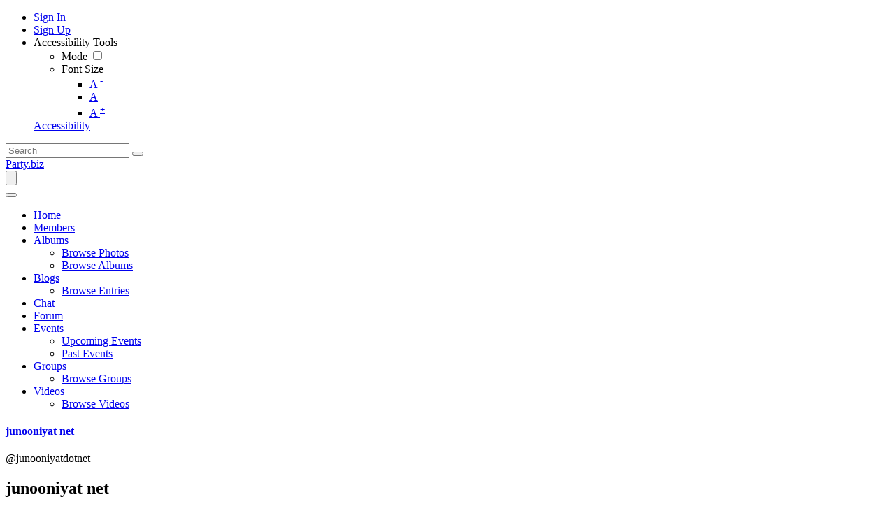

--- FILE ---
content_type: text/html; charset=UTF-8
request_url: https://mail.party.biz/profile/208911
body_size: 9690
content:
<!DOCTYPE html><html xmlns="http://www.w3.org/1999/xhtml" xml:lang="en" lang="en" dir="ltr">
<head>
    <base href="https://mail.party.biz/" />


        

        
            
    <title>junooniyat net - Member Profile - Party.biz</title>
    <meta http-equiv="Content-Type" content="text/html; charset=UTF-8" >
<meta http-equiv="Content-Language" content="en" >
<meta name="description" content="This is a member's profile. Party.biz is the world's favorite destination to party.  Feel good by writing about anything that interests you.  Also, read about anything that you want.  

Chat with other members about anything.  Just party and have fun!" >
<meta name="keywords" content="party, blogs, forums, videos, albums, fun, party time" >
<meta name="viewport" content="width=device-width, initial-scale=1.0" >
<meta property="og:locale" content="en" >
<meta property="og:type" content="website" >
<meta property="og:url" content="https://mail.party.biz/profile/208911" >
<meta property="og:title" content="junooniyat net - Member Profile - Party.biz" >
<meta property="og:description" content="This is a member's profile. Party.biz is the world's favorite destination to party.  Feel good by writing about anything that interests you.  Also, read about anything that you want.  

Chat with other members about anything.  Just party and have fun!" >
<meta property="twitter:card" content="summary_large_image" >
<meta property="twitter:url" content="https://mail.party.biz/profile/208911" >
<meta property="twitter:title" content="junooniyat net - Member Profile - Party.biz" >
<meta property="twitter:description" content="This is a member's profile. Party.biz is the world's favorite destination to party.  Feel good by writing about anything that interests you.  Also, read about anything that you want.  

Chat with other members about anything.  Just party and have fun!" >
<meta property="og:image" content="https://party.biz/public/user/08/d1/08/8c03f_e431.PNG" >
<meta property="twitter:image" content="https://party.biz/public/user/08/d1/08/8c03f_e431.PNG" >

    <link href="/externals/bootstrap/css/bootstrap.css" media="screen" rel="stylesheet" type="text/css">
                <link href="/application/css.php?request=application/themes/elpis/theme.css&amp;c=24" media="screen" rel="stylesheet" type="text/css" >
<link href="/favicon.ico?c=24" rel="shortcut icon" type="image/x-icon" >
<link href="https://mail.party.biz/profile/208911?c=24" rel="canonical" >
<link href="https://mail.party.biz/profile/208911?locale=en&amp;c=24" hreflang="en" rel="alternate" >
<link href="/externals/font-awesome/css/all.min.css?c=24" media="screen" rel="stylesheet" type="text/css" >
<link href="/application/modules/Elpis/externals/styles/colormode.css?c=24" media="screen" rel="stylesheet" type="text/css" >
<link href="https://fonts.googleapis.com/css?family=|||&amp;c=24" media="screen" rel="stylesheet" type="text/css" >
    

            
        
            <script type="text/javascript">if (window.location.hash == '#_=_')window.location.hash = '';</script>
    <script type="text/javascript">
                var dateFormatCalendar = "mm/dd/yy";
    </script>
          <script type="application/ld+json">
        {
    "@context": "http://schema.org",
    "@type": "Website",
    "name": "Party.biz",
    "url": "https://mail.party.biz/profile/208911"
}      </script>
        <link rel="stylesheet" href="/externals/jQuery/jquery-ui.css">
    

    <script type="text/javascript" src="/externals/jQuery/jquery.min.js?c=24"></script>
<script type="text/javascript" src="/externals/jQuery/jquery-ui.js?c=24"></script>
<script type="text/javascript" src="/externals/jQuery/core.js?c=24"></script>
<script type="text/javascript" src="/externals/bootstrap/js/bootstrap.js?c=24"></script>
<script type="text/javascript" src="/application/modules/Core/externals/scripts/core.js?c=24"></script>
<script type="text/javascript" src="/application/modules/User/externals/scripts/core.js?c=24"></script>
<script type="text/javascript" src="/externals/mdetect/mdetect.js?c=24"></script>
<script type="text/javascript" src="/externals/smoothbox/smoothbox4.js?c=24"></script>
<script type="text/javascript">
    //<!--
    
        //Date.setServerOffset('Fri, 23 Jan 2026 1:05:43 +0000');

        en4.orientation = 'ltr';
        en4.core.environment = 'production';
        en4.core.language.setLocale('en');
        en4.core.setBaseUrl('/');
        en4.core.staticBaseUrl = '/';
        en4.core.loader = scriptJquery.crtEle('img', {src: en4.core.staticBaseUrl + 'application/modules/Core/externals/images/loading.gif'});

                en4.core.subject = {
            type : 'user',
            id : 208911,
            guid : 'user_208911'
        };
                        if( false ) {
            en4.core.runonce.add(function() {
                en4.core.dloader.attach();
            });
        }

            //-->
</script>
<script type="text/javascript"></script>
<script type="text/javascript" src="/application/modules/Activity/externals/scripts/core.js?c=24"></script>
<script type="text/javascript">
    //<!--
    var chatEmotions = {":)":"smile.png",":(":"sad.png",":D":"smile-big.png",";)":"wink.png",":-O":"shock.png",":P":"tongue.png",":-X":"shut-mouth.png",":|":"neutral.png","(6)":"devil.png","(A)":"angel.png","(L)":"love.png","(U)":"love-over.png","(H)":"glasses-cool.png",":@":"angry.png",":$":"embarrassed.png",":S":"confused.png",":'(":"crying.png","I-)":"sleepy.png","^:)^":"worship.png",":-W":"wait.png","=;":"bye.png","[-X":"shame.png","(@)":"cat.png","(&)":"dog.png","(S)":"moon.png","(*)":"star.png","(I)":"lamp.png","(C)":"coffee.png","(T)":"phone.png","({)":"hug-left.png","(})":"hug-right.png","(Y)":"good.png","(N)":"bad.png",":[":"vampire.png","(nah)":"goat.png","(#)":"sun.png","(R)":"rainbow.png","(~)":"film.png","(8)":"musical-note.png","(E)":"mail.png","(F)":"rose.png","(W)":"rose-dead.png","(O)":"clock.png","(K)":"kiss.png","(G)":"present.png","(^)":"cake.png","(P)":"camera.png",":-#":"quiet.png","8o|":"teeth.png","8-|":"glasses-nerdy.png","^o)":"sarcastic.png",":-*":"secret.png","+o(":"sick.png","(sn)":"snail.png","(tu)":"turtle.png","(B)":"beer.png","(D)":"drink.png","(Z)":"boy.png","(X)":"girl.png","(pl)":"plate.png","(||)":"bowl.png","(pi)":"pizza.png","(so)":"soccerball.png","(au)":"car.png","(ap)":"airplane.png","(um)":"umbrella.png","(h5)":"highfive.png","(co)":"computer.png","(bah)":"sheep.png",":^)":"dont-know.png","*-)":"thinking.png","(li)":"thunder.png","(ip)":"island.png","(mp)":"mobile.png","(brb)":"brb.png","(st)":"rain.png",":o)":"party.png","8-)":"eyeroll.png","|-)":"yawn.png"};    //-->
</script>
<script type="text/javascript" src="/application/modules/Core/externals/scripts/comments_composer.js?c=24"></script>
<script type="text/javascript" src="/application/modules/Core/externals/scripts/comments_composer_tag.js?c=24"></script>
<script type="text/javascript" src="/application/modules/Core/externals/scripts/composer.js?c=24"></script>
<script type="text/javascript">
    //<!--
      (function() {
    var ga = document.createElement('script'); ga.type = 'text/javascript'; ga.async = true;
    ga.src = ('https:' == document.location.protocol ? 'https://www' : 'http://www') + '.googletagmanager.com/gtag/js?id=UA-5488557-2';
    var s = document.getElementsByTagName('script')[0]; s.parentNode.insertBefore(ga, s);
  })();
  
  window.dataLayer = window.dataLayer || [];
  function gtag(){dataLayer.push(arguments);}
  gtag('js', new Date());
  gtag('config', 'UA-5488557-2');
    //-->
</script>
<script type="text/javascript">
    //<!--
    var post_max_size = 1610612736;var max_photo_upload_limit = 0;var photo_upload_text = 'Max upload of 0 allowed.';    //-->
</script>
<script type="text/javascript">
    //<!--
    var isThemeModeActive = true;    //-->
</script>
    <script type="text/javascript">
      var $ = scriptJquery;
    </script>
    

    <!-- Global site tag (gtag.js) - Google Analytics -->
<script async src="https://www.googletagmanager.com/gtag/js?id=UA-5488557-2"></script>
<script>
  window.dataLayer = window.dataLayer || [];
  function gtag(){dataLayer.push(arguments);}
  gtag('js', new Date());

  gtag('config', 'UA-5488557-2');
</script>

        <style type="text/css">
    @media (max-width: 600px){    
    	.iskeyboard-enabled #TB_iframeContent{max-height:calc(100vh - 330px);}
    }
    </style>
</head>


<body id="global_page_user-profile-index" class="guest-user">
<script type="javascript/text">
    if(DetectIpad()){
      scriptJquery('a.album_main_upload').css('display', 'none');
      scriptJquery('a.album_quick_upload').css('display', 'none');
      scriptJquery('a.icon_photos_new').css('display', 'none');
    }
</script>
<script>
    window.onload = function() {
        var windowWidth = window.innerWidth
            || document.documentElement.clientWidth
            || document.body.clientWidth;

        if (windowWidth <= 950) {
            var hasSidebar = (document.querySelector('.layout_main .layout_left')
            || document.querySelector('.layout_main .layout_right'));
            if (hasSidebar !== null) {
                document.body.className += ' has-sidebar';
            }

            document.getElementById('show-sidebar').onclick = function () {
                document.body.classList.toggle('sidebar-active');
            };
        }
    };
</script>
    <div id="global_header">
        <div class="layout_page_header">
<div class="generic_layout_container layout_main">
<div class="generic_layout_container layout_core_menu_mini"><div id='core_menu_mini_menu' class="minimenu_guest">
  <ul>
                                <li>
        <a href='/login/return_url/64-L3Byb2ZpbGUvMjA4OTEx' class="user_auth_link menu_core_mini core_mini_auth show_icons"
           title="Sign In" alt="">
                          <i class="minimenu_icon fa-sign-in-alt"></i>
                                      <span class="_linktxt">Sign In</span>
                      </a>
          <!-- For displaying count bubble : START -->
                              <!-- For displaying count bubble : END -->
        </li>
                                      <li>
        <a href='/signup' class="user_signup_link menu_core_mini core_mini_signup show_icons"
           title="Sign Up" alt="">
                          <i class="minimenu_icon fa-user-plus"></i>
                                      <span class="_linktxt">Sign Up</span>
                      </a>
          <!-- For displaying count bubble : START -->
                              <!-- For displaying count bubble : END -->
        </li>
                    <li class="core_mini_menu_accessibility" id="core_mini_menu_accessibility">
        <div class="core_settings_dropdown" id="minimenu_settings_content">
          <div class="core_pulldown_header">
            Accessibility Tools 
          </div>
          <ul>
            <li id="thememodetoggle">
              <label data-class="notifications_donotclose" for="theme_mode_toggle">
                <i class="menuicon fas fa-adjust"></i>
                                  <span>Mode</span>
                  <input type="checkbox"  id="theme_mode_toggle" data-class="notifications_donotclose" />
                  <i class="contrastmode_toggle _light"><i class="fas fa-sun"></i><i class="fas fa-moon"></i></i>
                              </label>
            </li>
            <li id="themefontmode">
              <div>
                <i class="menuicon fas fa-font"></i>
                <span>Font Size</span>
                <ul class="resizer"> 
                  <li class=""><a href="javascript:void(0)" title="Small Font" onclick="smallfont(this)">A <sup>-</sup></a></li>
                  <li class="active"><a href="javascript:void(0)" title="Default Font" onclick="defaultfont(this)">A</a></li>
                  <li class=""><a href="javascript:void(0)" title="Large Font" onclick="largefont(this)">A <sup>+</sup></a></li>
                </ul>
              </div>
            </li>
          </ul>
        </div>
        <a href="javascript:void(0);" class="show_icons" data-class="notifications_donotclose" id="minimenu_settings" onclick="showSettingsBox();">
          <i class="minimenu_icon fas fa-universal-access"></i>
          <span class="_linktxt">Accessibility</span>
        </a>
      </li>
      </ul>
</div>

<span  style="display: none;" class="updates_pulldown" id="core_mini_updates_pulldown">
  <div class="pulldown_contents_wrapper">
    <div class="pulldown_contents">
      <div class="core_pulldown_header">Notifications</div>
      <ul class="notifications" id="notifications_menu">
        <div class="notifications_loading" id="notifications_loading">
          <div class="pulldown_content_loading">
            <div class="ropulldown_content_loading_item">
              <div class="circle loading-animation"></div>
              <div class="column">
                <div class="line line1 loading-animation"></div>
                <div class="line line2 loading-animation"></div>
            </div>
            </div>
            <div class="ropulldown_content_loading_item">
              <div class="circle loading-animation"></div>
              <div class="column">
                <div class="line line1 loading-animation"></div>
                <div class="line line2 loading-animation"></div>
            </div>
            </div>
            <div class="ropulldown_content_loading_item">
              <div class="circle loading-animation"></div>
              <div class="column">
                <div class="line line1 loading-animation"></div>
                <div class="line line2 loading-animation"></div>
            </div>
            </div>
          </div>
        </div>
      </ul>
    </div>
    <div class="pulldown_options" id="pulldown_options">
      <a  href="/activity/notifications" id="notifications_viewall_link">View All Updates</a>      <a  href="javascript:void(0);" id="notifications_markread_link">Mark All Read</a>    </div>
  </div>
</span>


  <script type='text/javascript'>
    en4.core.runonce.add(function() {
      // combining mini-menu and search widget if next to each other
      var menuElement = scriptJquery('#global_header').find('.layout_core_menu_mini:first');
      var nextWidget = menuElement.next();
      if( nextWidget.length && nextWidget.hasClass('layout_core_search_mini') ) {
        nextWidget.removeClass('generic_layout_container').prependTo(menuElement);
        return;
      }
      previousWidget = menuElement.previous();
      if( previousWidget.length && previousWidget.hasClass('layout_core_search_mini') ) {
        previousWidget.removeClass('generic_layout_container').prependTo(menuElement);
      }
    });
  </script>

<script type='text/javascript'>

  // Setting Dropdown
  function showSettingsBox() {
  
    if(scriptJquery(".updates_pulldown_active").length > 0)
      scriptJquery('.updates_pulldown_active').attr('class', 'updates_pulldown');
      
    if(scriptJquery("#pulldown_message").length && document.getElementById("pulldown_message").style.display == 'block')
      document.getElementById('pulldown_message').style.display = 'none';
    
    if(scriptJquery('#minimenu_settings_content').length && document.getElementById("minimenu_settings_content").style.display == 'block') {
      document.getElementById('minimenu_settings_content').style.display = 'none';
      scriptJquery('#switch_user_pulldown').removeClass('switch_user_pulldown_selected');
      scriptJquery('#core_switch_user').hide();
    }
    else {
      document.getElementById('minimenu_settings_content').style.display = 'block';
    }
  }

  //currency change
  scriptJquery(document).on('click','ul#currency_change_data li > a',function(){
    var currencyId = scriptJquery(this).attr('data-rel');
    setSesCookie('current_currencyId',currencyId,365);
    location.reload();
  });
  
  function setSesCookie(cname, cvalue, exdays) {
    var d = new Date();
    d.setTime(d.getTime() + (exdays*24*60*60*1000));
    var expires = "expires="+d.toGMTString();
    document.cookie = cname + "=" + cvalue + "; " + expires+';path=/;';
  }
  
  scriptJquery("#theme_mode_toggle").change(function(){

    var checked = scriptJquery(this).is(":checked");
    if(checked == false) {
              scriptJquery('body').removeClass('dark_mode');
        scriptJquery.post("core/index/mode",{mode:"light_mode", theme:"elpis"},function (response) {
        });
          } else {
              scriptJquery('body').addClass("dark_mode").removeClass('light_mode');
        scriptJquery.post("core/index/mode",{mode:"dark_mode", theme:"elpis"},function (response) {
        });
          }
  });
	
  function smallfont(obj){
    scriptJquery(obj).parent().parent().find('.active').removeClass('active');
    scriptJquery(obj).parent().addClass('active');
    scriptJquery('body').css({
    'font-size': '85%'
    });
    scriptJquery.post("core/index/font",{size:"85%"},function (response) {
    });
	}
	
	function defaultfont(obj){
    scriptJquery(obj).parent().parent().find('.active').removeClass('active');
    scriptJquery(obj).parent().addClass('active');
    scriptJquery('body').css({
    'font-size': ''
    });
    scriptJquery.post("core/index/font",{size:""},function (response) {
    });
	}
	
	function largefont(obj){
    scriptJquery(obj).parent().parent().find('.active').removeClass('active');
    scriptJquery(obj).parent().addClass('active');
    scriptJquery('body').css({
    'font-size': '105%'
    });
    scriptJquery.post("core/index/font",{size:"115%"},function (response) {
    });
	}
	
	en4.core.runonce.add(function() {
    if(typeof isThemeModeActive === 'undefined') {
      scriptJquery('#thememodetoggle').hide();
      scriptJquery("#themefontmode").hide();
      scriptJquery("#core_mini_menu_accessibility").hide();
    }
	});
</script>
</div>

<div class="generic_layout_container layout_core_search_mini">
<div id='global_search_form_container'>
  <a href="javascript:void(0)" class="search_mobile_btn d-none"><i class="fas fa-search"></i></a>
  <form id="global_search_form" action="/search" method="get">
    <input autocomplete="off" type='text' class='text suggested' name='query' id='global_search_field' size='20' maxlength='100' alt='Search'  placeholder='Search'/>
    <button type="submit"><i class="fas fa-search"></i></button>
  </form>
</div>
<script>
  scriptJquery(document).ready(function(){
    scriptJquery(".search_mobile_btn").click(function(){
      scriptJquery("#global_search_form").toggleClass("search_mobile_btn_active");
    });
  });
</script>  </div>

<div class="generic_layout_container layout_core_menu_logo">
<a  href="/">Party.biz</a></div>

<div class="generic_layout_container layout_core_menu_main">    <nav class="navbar navbar-expand-lg">
    <button class="navbar-toggler" type="button" data-bs-toggle="offcanvas" data-bs-target="#offcanvasNavbar" aria-controls="offcanvasNavbar">
      <span class="navbar-toggler-icon">
				 <svg xmlns="http://www.w3.org/2000/svg" xmlns:xlink="http://www.w3.org/1999/xlink" version="1.1" id="Layer_1" x="0px" y="0px" viewBox="0 0 1792 1792" style="enable-background:new 0 0 1792 1792;" xml:space="preserve">
<title>fiction</title>
<path d="M1673.9,1363.2L1673.9,1363.2c0,52.3-42.4,94.3-94.3,94.3H212.7c-52.3,0-94.3-42.4-94.3-94.3l0,0  c0-52.3,42.4-94.3,94.3-94.3h1366.8C1631.5,1268.5,1673.9,1310.9,1673.9,1363.2z"/>
<path d="M1673.9,895.6L1673.9,895.6c0,52.3-42.4,94.3-94.3,94.3H213c-52.3,0-94.3-42.4-94.3-94.3l0,0c0-52.3,42.4-94.3,94.3-94.3  h1366.6C1631.5,800.8,1673.9,843.2,1673.9,895.6z"/>
<path d="M1673.9,427.9L1673.9,427.9c0,52.3-42.4,94.3-94.3,94.3H212.7c-52.3,0-94.3-42.4-94.3-94.3l0,0c0-52.3,42.4-94.3,94.3-94.3  h1366.8C1631.5,333.2,1673.9,375.6,1673.9,427.9z"/>
         </svg>
       </span>
    </button>
   <div class="main_menu_navigation offcanvas offcanvas-end" id="offcanvasNavbar">
     <button type="button" class="btn-close text-reset" data-bs-dismiss="offcanvas" aria-label="Close"><i class="fa fa-times"></i></button>
     <ul class="navigation">
                                           <li class="">
            <a href='/' class=" menu_core_main core_main_home"
               >
              <i class="fa fa-home"></i>
              <span>Home</span>
                           </a>
                    </li>
                                                           <li class="">
            <a href='/members' class=" menu_core_main core_main_user"
               >
              <i class="fa fa-user"></i>
              <span>Members</span>
                           </a>
                    </li>
                                                           <li class="">
            <a href='/albums' class=" menu_core_main core_main_album"
               >
              <i class="fa fa-image"></i>
              <span>Albums</span>
                                 <i class="fa fa-angle-down open_submenu"></i>
                           </a>
                      <ul class="main_menu_submenu navigation_submenu">
                              <li class="">
                  <a href="/albums/browse-photos"  class="menu_album_main album_main_browse_photos">
                    <i class="fa fa-images"></i><span>Browse Photos</span>
                  </a>
                </li>
                              <li class="">
                  <a href="/albums"  class="menu_album_main album_main_browse">
                    <i class="fa fa-image"></i><span>Browse Albums</span>
                  </a>
                </li>
                          </ul>
                    </li>
                                                           <li class="">
            <a href='/blogs' class=" menu_core_main core_main_blog"
               >
              <i class="fa fa-pencil-alt"></i>
              <span>Blogs</span>
                                 <i class="fa fa-angle-down open_submenu"></i>
                           </a>
                      <ul class="main_menu_submenu navigation_submenu">
                              <li class="">
                  <a href="/blogs"  class="menu_blog_main blog_main_browse">
                    <i class="fa fa-search"></i><span>Browse Entries</span>
                  </a>
                </li>
                          </ul>
                    </li>
                                                           <li class="">
            <a href='/chat' class=" menu_core_main core_main_chat"
               >
              <i class="fa fa-comment-dots"></i>
              <span>Chat</span>
                           </a>
                    </li>
                                                           <li class="">
            <a href='/forums' class=" menu_core_main core_main_forum"
               >
              <i class="fa fa-comments"></i>
              <span>Forum</span>
                           </a>
                    </li>
                                                           <li class="">
            <a href='/events' class=" menu_core_main core_main_event"
               >
              <i class="fa fa-calendar"></i>
              <span>Events</span>
                                 <i class="fa fa-angle-down open_submenu"></i>
                           </a>
                      <ul class="main_menu_submenu navigation_submenu">
                              <li class="">
                  <a href="/events/upcoming"  class="menu_event_main event_main_upcoming">
                    <i class="fa fa-calendar-plus"></i><span>Upcoming Events</span>
                  </a>
                </li>
                              <li class="">
                  <a href="/events/past"  class="menu_event_main event_main_past">
                    <i class="fa fa-calendar-minus"></i><span>Past Events</span>
                  </a>
                </li>
                          </ul>
                    </li>
                                                           <li class="">
            <a href='/groups' class=" menu_core_main core_main_group"
               >
              <i class="fa fa-users"></i>
              <span>Groups</span>
                                 <i class="fa fa-angle-down open_submenu"></i>
                           </a>
                      <ul class="main_menu_submenu navigation_submenu">
                              <li class="">
                  <a href="/groups"  class="menu_group_main group_main_browse">
                    <i class="fa fa-search"></i><span>Browse Groups</span>
                  </a>
                </li>
                          </ul>
                    </li>
                                                           <li class="">
            <a href='/videos' class=" menu_core_main core_main_video"
               >
              <i class="fa fa-video"></i>
              <span>Videos</span>
                                 <i class="fa fa-angle-down open_submenu"></i>
                           </a>
                      <ul class="main_menu_submenu navigation_submenu">
                              <li class="">
                  <a href="/videos"  class="menu_video_main video_main_browse">
                    <i class="fa fa-search"></i><span>Browse Videos</span>
                  </a>
                </li>
                          </ul>
                    </li>
                                </ul>
  </div>
  </nav>
  <script type="text/javascript">

    // Menu Focus Work
    scriptJquery(window).keyup(function(e) {
      var pressedKey = (e.keyCode ? e.keyCode : e.which);
      if (pressedKey == 9 && $('.menu_core_main').is(':focus')) {
        scriptJquery('.menu_core_main').each(function() {
          scriptJquery(this).removeClass('main_menu_focused');
        });
        scriptJquery('.menu_core_main:focus').addClass('main_menu_focused');
      } else if (pressedKey == 16 && pressedKey == 9 && $('.menu_core_main').is(':focus')){
        var pressedKey = (e.keyCode ? e.keyCode : e.which);
        if (pressedKey == 9 && scriptJquery('.menu_core_main').is(':focus')) {
          scriptJquery('.menu_core_main').each(function() {
            scriptJquery(this).removeClass('focused');
          });
          scriptJquery('.menu_core_main:focus').addClass('focused');
        }
      }
    });
    scriptJquery(document).on('click','.main_menu_focused',function(e){
      if(scriptJquery(this).parent().find('ul').children().length == 0)
        return true;
      e.preventDefault();
      if(scriptJquery(this).parent().hasClass('has_submenu')){
        scriptJquery('.has_submenu').find('ul.navigation_submenu').slideToggle('slow');
        scriptJquery(this).parent().removeClass('has_submenu');
      } else {
        scriptJquery('.has_submenu').parent().addClass('dummy');
        scriptJquery('.has_submenu').find('ul.navigation_submenu').slideToggle('slow');
        scriptJquery(this).parent().find('ul.navigation_submenu').slideToggle('slow');
        scriptJquery('.has_submenu').removeClass('has_submenu');
        scriptJquery(this).parent().addClass('has_submenu');
      }
      return false;
    });

    // function toggleFocus(element) {
    //   element.addEventListener('focus', (event) => {
    //     event.currentTarget.classList.add("main_menu_focused");
    //   }, true);
    //   element.addEventListener('blur', (event) => {
    //     event.currentTarget.classList.remove("main_menu_focused");
    //     // scriptJquery('.menu_active').removeClass('menu_active');
    //   }, true);
    // }
    // function addToggleFocusToItems(selector) {
    //   const items = document.querySelector(selector);
    //   const itemsArray = items.querySelectorAll(".menu_core_main");
    //   itemsArray.forEach((item) => {
    //     toggleFocus(item);
    //   });
    // }
    // addToggleFocusToItems('.layout_core_menu_main');

    // scriptJquery(document).on('click','.main_menu_focused',function(e){
    //   if(scriptJquery(this).parent().hasClass('menu_active')){
    //     scriptJquery(this).parent().removeClass('menu_active');
    //   } else {
    //     scriptJquery('.menu_active').removeClass('menu_active');
    //     scriptJquery(this).parent().addClass('menu_active');
    //   }
    //   return false;
    // });


    scriptJquery(document).on('click','.open_submenu',function(e){
      if(scriptJquery(this).parent().parent().find('ul').children().length == 0)
        return true;
      e.preventDefault();
      if(scriptJquery(this).parent().hasClass('has_submenu')){
        scriptJquery('.has_submenu').parent().find('ul').slideToggle('slow');
        scriptJquery(this).parent().removeClass('has_submenu');
      } else {
        scriptJquery('.has_submenu').parent().find('ul').slideToggle('slow');
        scriptJquery(this).parent().parent().find('ul').slideToggle('slow');
        scriptJquery('.has_submenu').removeClass('has_submenu');
        scriptJquery(this).parent().addClass('has_submenu');
      }
      return false;
    });

    scriptJquery(document).ready(function(){
      var selectedMenu = scriptJquery('.main_menu_navigation').find(".selected_sub_main_menu");
      if(selectedMenu.length){
        var parentMenu = selectedMenu.closest(".main_menu_submenu").closest("li");
        if(parentMenu.length && !parentMenu.hasClass("active")){
          parentMenu.addClass("active");
        }
      }
      selectedMenu = scriptJquery('.main_menu_navigation').find(".more_tab > ul > li.active");
      if(selectedMenu.length){
        selectedMenu.closest(".more_tab").addClass("active");
      }
    });
    if(typeof en4 != "undefined"){
      en4.core.layout.setLeftPannelMenu('horizontal');
    }
  </script>
</div>


</div>
</div>
    </div>
    <div id='global_wrapper'>
        <div id='global_content'>
            <span id="show-sidebar"><span><i class="fa fa-angle-down"></i></span></span>
            <div class="layout_page_user_profile_index">
<div class="generic_layout_container layout_main">
<div class="generic_layout_container layout_left">
<div class="generic_layout_container layout_user_profile_photo"><div class="profile_photos_cover_section">
  <div class="profile_photos_cover_photo">
      </div>
  <div class="profile_photos_cover_photo_inner">
    <div class="profile_photo">
      <a  href="/profile/junooniyatdotnet"><span class="bg_item_photo bg_thumb_profile bg_item_photo_user " style="background-image:url(&quot;https://party.biz/public/user/09/d1/08/8c040_cbe2.PNG&quot;);"></span></a>    </div>
    <div class="profile_photo_main_content">
              <h4>
          <a href="/profile/junooniyatdotnet">junooniyat net</a>
        </h4>
            <span class="username">@junooniyatdotnet</span>
    </div>
  </div>
  </div>
</div>



</div>

<div class="generic_layout_container layout_middle">
<div class="generic_layout_container layout_user_profile_status">
<div id='profile_status'>
			<h2>
			junooniyat net		</h2>
		<br />
	      <span class="profile_status_text" id="user_profile_status_container">
                </span>
  </div>


</div>

<div class="generic_layout_container layout_core_container_tabs">
<script type="text/javascript">
    window.onpopstate = function() {
			var URL = window.location.href;
			const params2 = new URLSearchParams(URL.split('?')[1]);
			var params3 = params2.get('tab');
			if(!params3){
				params3 = scriptJquery("#main_tabs").children().eq(0).attr("data-id");
			}
			if(params3) {
				scriptJquery('#main_tabs').find('li').removeClass('active');
				scriptJquery('#main_tabs').find(`li.tab_${params3}`).addClass('active');
				scriptJquery('#main_tabs').parent().parent().find('div.generic_layout_container').hide();
				scriptJquery('#main_tabs').parent().parent().find(`div.tab_${params3}`).show();
      		}
    }

    
    function tabContainerSwitch(element, containerClass, tab_id) {
			
      element = scriptJquery(element);
      if( element.prop('tagName').toLowerCase() == 'a' ) {
        element = element.parents('li');
      }

      var myContainer = element.parents('.tabs_parent').parent();
      element.parents('.tabs_parent').addClass('tab_collapsed');
      myContainer.children('div:not(.tabs_alt)').hide();
      myContainer.find('ul > li').removeClass('active');
      element.attr('class').split(' ').forEach(function(className){
        className = className.trim();
        if( className.match(/^tab_[0-9]+$/) ) {
          myContainer.children('div.' + className).show();
          element.addClass('active');
        }
      });

		var URL = window.location.href;
		const params2 = new URLSearchParams(URL.split('?')[1]);
		params2.delete('tab');
		params2.append('tab', tab_id);
		const URL2 = params2.toString();
		history.pushState(null, null, URL.split('?')[0]+'?'+URL2);

      return false;
    }
    var moreTabSwitch = window.moreTabSwitch = function(el) {
      el = scriptJquery(el);
      el.toggleClass('tab_open');
      el.toggleClass('tab_closed');
    }
    scriptJquery(document).on('click', '.tab_collapsed_action', function(event) {
      scriptJquery(event.target).parents('.tabs_alt').toggleClass('tab_collapsed');
    });
</script>

<div class='tabs_alt tabs_parent tab_collapsed'>
  <span class="tab_collapsed_action"></span>
  <ul id='main_tabs' class="tabs_alt_inner">
		                        <li class="tabs_alt_item tab_540 tab_layout_activity_feed active" data-id="540"><a href="/profile/208911?tab=540" onclick="event.preventDefault(); tabContainerSwitch(this, 'generic_layout_container layout_activity_feed', '540');">Updates</a></li>
                              <li class="tabs_alt_item tab_541 tab_layout_user_profile_fields" data-id="541"><a href="/profile/208911?tab=541" onclick="event.preventDefault(); tabContainerSwitch(this, 'generic_layout_container layout_user_profile_fields', '541');">Info</a></li>
              
      </ul>
</div>

<div class=" tab_540 generic_layout_container layout_activity_feed"><h3>Updates</h3>
  <script type="text/javascript">
    en4.core.runonce.add(function() {
      
      var activity_count = 0;
      var next_id = 0;
      var subject_guid = 'user_208911';
      var endOfFeed = false;

      var activityViewMore = window.activityViewMore = function(next_id, subject_guid,isFirstLoaded) {
        // if(en4.core.request.isRequestActive()) return;
        
        var url = '/widget/index/content_id/540';         
        scriptJquery('#feed_viewmore').hide();
        scriptJquery('#feed_loading').show();
        
          var request = scriptJquery.ajax({
          url : url,
          dataType : 'html',
          method:"POST",
          data : {
            action_id: '0',
            format : 'html',
            maxid : next_id,
            feedOnly : true,
            nolayout : true,
            subject : subject_guid,
            search : '',
            isHashtagPage : '',
          },
          evalScripts : true,
          success : function(responseHTML) {
            if(isFirstLoaded){
              scriptJquery("#show-loading-cnt").hide();
              scriptJquery(responseHTML).insertBefore(scriptJquery('#feed_viewmore'));
              en4.core.runonce.trigger();
              Smoothbox.bind(scriptJquery('#activity-feed'));
              if(!scriptJquery("#activity-feed").length){
                scriptJquery("#no-feed-tip").show();
              }
            }else{
              scriptJquery(responseHTML).appendTo(scriptJquery('#activity-feed'));
              en4.core.runonce.trigger();
              Smoothbox.bind(scriptJquery('#activity-feed'));
            }
          }
        });
      }
      
      if( next_id > 0 && !endOfFeed ) {
        scriptJquery('#feed_viewmore').css('display','');
        scriptJquery('#feed_loading').css('display','none');
        scriptJquery('#feed_viewmore_link').off('click').on('click', function(event){
          event.preventDefault();
          activityViewMore(next_id, subject_guid);
        });
      } else {
        scriptJquery('#feed_viewmore').css('display','none');
        scriptJquery('#feed_loading').css('display','none');
      }
      
    });
  </script>






  <script type="text/javascript">
    var activityUpdateHandler;
    en4.core.runonce.add(function() {
      activity_type = 1;
      try {
          activityUpdateHandler = new ActivityUpdateHandler({
            'baseUrl' : en4.core.baseUrl,
            'basePath' : en4.core.basePath,
            'identity' : 4,
            'delay' : 120000,
            'last_id': 0,
            'subject_guid' : 'user_208911'
          });
          setTimeout("activityUpdateHandler.start()",1250);
          //activityUpdateHandler.start();
          window._activityUpdateHandler = activityUpdateHandler;
      } catch( e ) {
        //if( $type(console) ) console.log(e);
      }
    });
  </script>

  <div class="tip" id="fail_msg" style="display: none;">
    <span>
            The post was not added to the feed. Please check your <a href="/user/settings/privacy">privacy settings</a>.    </span>
  </div>
<div class="tip" id="flood_msg" style="display: none;">
    <span id="flood_msg_cnt">

    </span>
</div>

      <div class="tip" id="no-feed-tip" style="display: none;">
      <span>
        Nothing has been posted here yet - be the first!      </span>
    </div>
  
  
  <div id="show-loading-cnt">
    <ul class="feed mt-2">
              <li class="activity-item">
          <div class="feed_content_loader">
            <div class="photo_box"></div>
            <div class="cont_line _title"></div>
            <div class="cont_line _date"></div>
            <div class="_cont"><div class="cont_line"></div><div class="cont_line"></div><div class="cont_line"></div></div>
            <div class="_footer"><div class="cont_line"></div><div class="cont_line"></div><div class="cont_line"></div></div>
            <div class="loader_animation"></div>
          </div>
        </li>
              <li class="activity-item">
          <div class="feed_content_loader">
            <div class="photo_box"></div>
            <div class="cont_line _title"></div>
            <div class="cont_line _date"></div>
            <div class="_cont"><div class="cont_line"></div><div class="cont_line"></div><div class="cont_line"></div></div>
            <div class="_footer"><div class="cont_line"></div><div class="cont_line"></div><div class="cont_line"></div></div>
            <div class="loader_animation"></div>
          </div>
        </li>
              <li class="activity-item">
          <div class="feed_content_loader">
            <div class="photo_box"></div>
            <div class="cont_line _title"></div>
            <div class="cont_line _date"></div>
            <div class="_cont"><div class="cont_line"></div><div class="cont_line"></div><div class="cont_line"></div></div>
            <div class="_footer"><div class="cont_line"></div><div class="cont_line"></div><div class="cont_line"></div></div>
            <div class="loader_animation"></div>
          </div>
        </li>
              <li class="activity-item">
          <div class="feed_content_loader">
            <div class="photo_box"></div>
            <div class="cont_line _title"></div>
            <div class="cont_line _date"></div>
            <div class="_cont"><div class="cont_line"></div><div class="cont_line"></div><div class="cont_line"></div></div>
            <div class="_footer"><div class="cont_line"></div><div class="cont_line"></div><div class="cont_line"></div></div>
            <div class="loader_animation"></div>
          </div>
        </li>
            </ul>
  </div>
  <script type="text/javascript">
    // SHOW LOADER
    en4.core.runonce.add(function() {
      var subject_guid = 'user_208911';
      activityViewMore(0, subject_guid,true);
    });
  </script>
<div id="feed-update"></div>


<div class="feed_viewmore" id="feed_viewmore" style="display: none;">
  <a  href="javascript:void(0);" id="feed_viewmore_link" class="buttonlink icon_viewmore">View More</a></div>

<div class="feed_viewmore" id="feed_loading" style="display: none;">
<div id="show-loading-cnt">
    <ul class="feed mt-2">
              <li>
          <div class="feed_content_loader">
            <div class="photo_box"></div>
            <div class="cont_line _title"></div>
            <div class="cont_line _date"></div>
            <div class="_cont"><div class="cont_line"></div><div class="cont_line"></div><div class="cont_line"></div></div>
            <div class="_footer"><div class="cont_line"></div><div class="cont_line"></div><div class="cont_line"></div></div>
            <div class="loader_animation"></div>
          </div>
        </li>
              <li>
          <div class="feed_content_loader">
            <div class="photo_box"></div>
            <div class="cont_line _title"></div>
            <div class="cont_line _date"></div>
            <div class="_cont"><div class="cont_line"></div><div class="cont_line"></div><div class="cont_line"></div></div>
            <div class="_footer"><div class="cont_line"></div><div class="cont_line"></div><div class="cont_line"></div></div>
            <div class="loader_animation"></div>
          </div>
        </li>
              <li>
          <div class="feed_content_loader">
            <div class="photo_box"></div>
            <div class="cont_line _title"></div>
            <div class="cont_line _date"></div>
            <div class="_cont"><div class="cont_line"></div><div class="cont_line"></div><div class="cont_line"></div></div>
            <div class="_footer"><div class="cont_line"></div><div class="cont_line"></div><div class="cont_line"></div></div>
            <div class="loader_animation"></div>
          </div>
        </li>
              <li>
          <div class="feed_content_loader">
            <div class="photo_box"></div>
            <div class="cont_line _title"></div>
            <div class="cont_line _date"></div>
            <div class="_cont"><div class="cont_line"></div><div class="cont_line"></div><div class="cont_line"></div></div>
            <div class="_footer"><div class="cont_line"></div><div class="cont_line"></div><div class="cont_line"></div></div>
            <div class="loader_animation"></div>
          </div>
        </li>
            </ul>
  </div>
</div>
<style>
@keyframes placeHolderShimmer {
	0% {
	background-position:-800px 0;
	}
	100% {
	background-position:800px 0;
	}
}
</style>
<script type="text/javascript">
  var showEditMultiNetworks = function (action_id) {
    var action_id = action_id;
    var activityEditLink = '/activity/index/edit-multiple-networks/action_id/';
    Smoothbox.open(`${activityEditLink}${action_id}`);
    var element = scriptJquery('#privacy_pulldown');
    if(element.hasClass('privacy_pulldown') ) {
      element.removeClass('privacy_pulldown').addClass('privacy_pulldown_active');
    } else {
      element.addClass('privacy_pulldown').removeClass('privacy_pulldown_active');
    }
  }
  function setEditPrivacyValue(privacy,action_id) {
    if(privacy=="multi_networks"){
      showEditMultiNetworks(action_id);
    }
  }
  
  		
		en4.core.runonce.add(function() {
			scriptJquery(".feed_item_body_content > .feed_item_bodytext").each(function(){
        var element = scriptJquery(this);
        element.clone().insertAfter(scriptJquery(this).closest(".feed_item_body_content"));
        element.remove();
      });
		});
    
</script>
</div>

<div style="display:none;" class=" tab_541 generic_layout_container layout_user_profile_fields"><h3>Info</h3>

        <div class="profile_fields">
          <h4>
            <span>Personal Information</span>
          </h4>
          <ul>
              <li data-field-id=3 class=field_first_name>
    
    <span>
      <i class="fa fa-user"></i>First Name
    </span>
    <span>
      junooniyat
    </span>
  </li>  <li data-field-id=4 class=field_last_name>
    
    <span>
      <i class="fa fa-user"></i>Last Name
    </span>
    <span>
      net
    </span>
  </li>  <li data-field-id=5 class=field_gender>
    
    <span>
      <i class="fa fa-venus-mars"></i>Gender
    </span>
    <span>
      Male
    </span>
  </li>  <li data-field-id=6 class=field_birthdate>
    
    <span>
      <i class="fa fa-calendar-alt"></i>Birthday
    </span>
    <span>
      March 17, 1996
    </span>
  </li>
          </ul>
        </div>        <div class="profile_fields">
          <h4>
            <span>Contact Information</span>
          </h4>
          <ul>
              <li data-field-id=8 class=field_website>
    
    <span>
      <i class="fa fa-globe"></i>Website
    </span>
    <span>
      <a  href="http://junooniyat.net/" target="_blank">http://junooniyat.net/</a>
    </span>
  </li>
          </ul>
        </div>        <div class="profile_fields">
          <h4>
            <span>Personal Details</span>
          </h4>
          <ul>
              <li data-field-id=13 class=field_about_me>
    
    <span>
      <i class="fa fa-info-circle"></i>About Me
    </span>
    <span>
      Saavi Ki Savaari
    </span>
  </li>
          </ul>
        </div></div>










</div>
</div>
</div>
</div>
        </div>
    </div>
    <div id="global_footer">
        <div class="layout_page_footer">
<div class="generic_layout_container layout_main">
<div class="generic_layout_container layout_core_menu_footer"><div class="footer_left_links">
  <span class="footer_copyright">Copyright &copy;2026</span>
      <a  href="/help/privacy" class="menu_core_footer core_footer_privacy" order="1" encodeUrl="1">Privacy</a>      <a  href="/help/terms" class="menu_core_footer core_footer_terms" order="2" encodeUrl="1">Terms of Service</a>      <a  href="/help/contact" class="menu_core_footer core_footer_contact" order="3" encodeUrl="1">Contact</a>  </div>


</div>




</div>
</div>
    </div>
</body>
</html>

